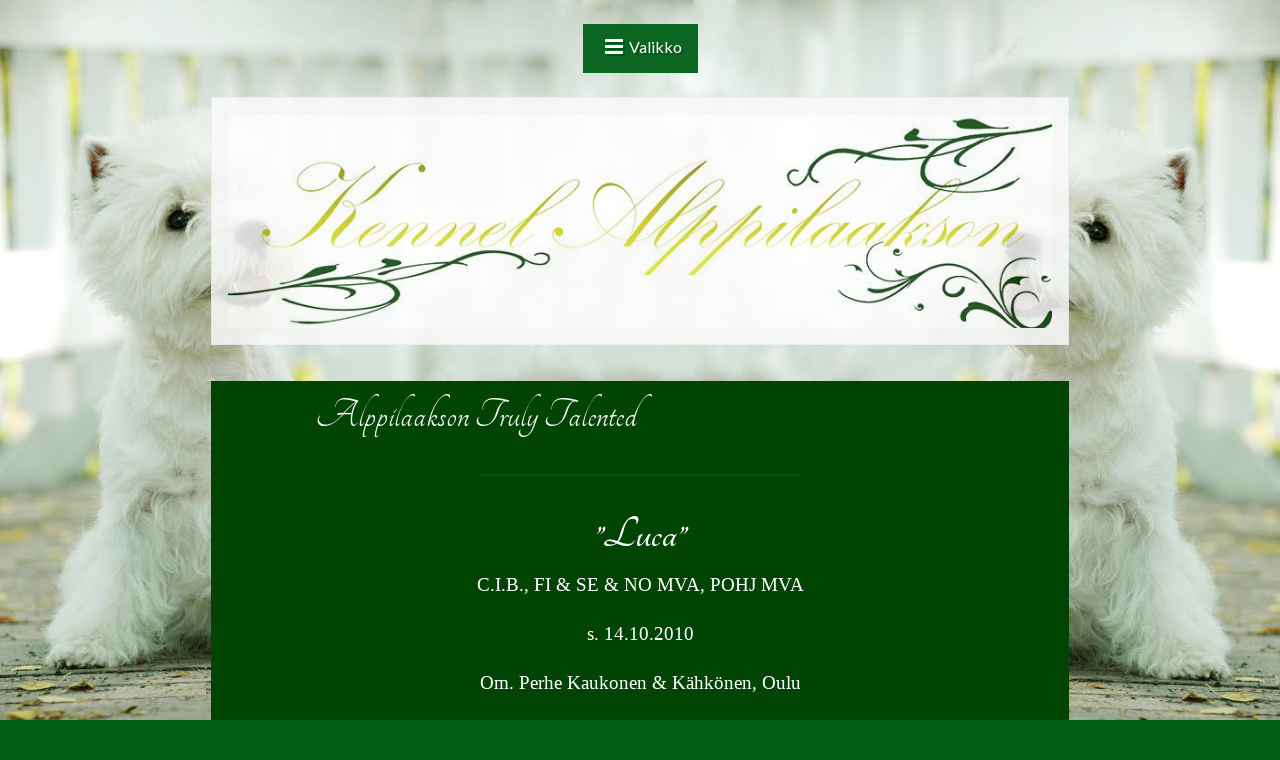

--- FILE ---
content_type: text/html; charset=UTF-8
request_url: https://www.alppilaakson.fi/alppilaakson-truly-talented/
body_size: 24649
content:
<!DOCTYPE html>
<html lang="fi">

<head>
<meta charset="UTF-8" />
<title>Alppilaakson Truly Talented</title>
<meta name='robots' content='max-image-preview:large' />
<meta name="viewport" content="width=device-width, initial-scale=1" />
<meta name="template" content="Saga 1.0.2" />
<meta name="generator" content="WordPress 6.0.11" />
<link rel='dns-prefetch' href='//fonts.googleapis.com' />
<link rel='dns-prefetch' href='//s.w.org' />
<link rel="alternate" type="application/rss+xml" title="Alppilaakson &raquo; syöte" href="https://www.alppilaakson.fi/feed/" />
<link rel="alternate" type="application/rss+xml" title="Alppilaakson &raquo; kommenttien syöte" href="https://www.alppilaakson.fi/comments/feed/" />
<link rel="pingback" href="https://www.alppilaakson.fi/wordpress/xmlrpc.php" />
<script type="text/javascript">
window._wpemojiSettings = {"baseUrl":"https:\/\/s.w.org\/images\/core\/emoji\/14.0.0\/72x72\/","ext":".png","svgUrl":"https:\/\/s.w.org\/images\/core\/emoji\/14.0.0\/svg\/","svgExt":".svg","source":{"concatemoji":"https:\/\/www.alppilaakson.fi\/wordpress\/wp-includes\/js\/wp-emoji-release.min.js?ver=6.0.11"}};
/*! This file is auto-generated */
!function(e,a,t){var n,r,o,i=a.createElement("canvas"),p=i.getContext&&i.getContext("2d");function s(e,t){var a=String.fromCharCode,e=(p.clearRect(0,0,i.width,i.height),p.fillText(a.apply(this,e),0,0),i.toDataURL());return p.clearRect(0,0,i.width,i.height),p.fillText(a.apply(this,t),0,0),e===i.toDataURL()}function c(e){var t=a.createElement("script");t.src=e,t.defer=t.type="text/javascript",a.getElementsByTagName("head")[0].appendChild(t)}for(o=Array("flag","emoji"),t.supports={everything:!0,everythingExceptFlag:!0},r=0;r<o.length;r++)t.supports[o[r]]=function(e){if(!p||!p.fillText)return!1;switch(p.textBaseline="top",p.font="600 32px Arial",e){case"flag":return s([127987,65039,8205,9895,65039],[127987,65039,8203,9895,65039])?!1:!s([55356,56826,55356,56819],[55356,56826,8203,55356,56819])&&!s([55356,57332,56128,56423,56128,56418,56128,56421,56128,56430,56128,56423,56128,56447],[55356,57332,8203,56128,56423,8203,56128,56418,8203,56128,56421,8203,56128,56430,8203,56128,56423,8203,56128,56447]);case"emoji":return!s([129777,127995,8205,129778,127999],[129777,127995,8203,129778,127999])}return!1}(o[r]),t.supports.everything=t.supports.everything&&t.supports[o[r]],"flag"!==o[r]&&(t.supports.everythingExceptFlag=t.supports.everythingExceptFlag&&t.supports[o[r]]);t.supports.everythingExceptFlag=t.supports.everythingExceptFlag&&!t.supports.flag,t.DOMReady=!1,t.readyCallback=function(){t.DOMReady=!0},t.supports.everything||(n=function(){t.readyCallback()},a.addEventListener?(a.addEventListener("DOMContentLoaded",n,!1),e.addEventListener("load",n,!1)):(e.attachEvent("onload",n),a.attachEvent("onreadystatechange",function(){"complete"===a.readyState&&t.readyCallback()})),(e=t.source||{}).concatemoji?c(e.concatemoji):e.wpemoji&&e.twemoji&&(c(e.twemoji),c(e.wpemoji)))}(window,document,window._wpemojiSettings);
</script>
<style type="text/css">
img.wp-smiley,
img.emoji {
	display: inline !important;
	border: none !important;
	box-shadow: none !important;
	height: 1em !important;
	width: 1em !important;
	margin: 0 0.07em !important;
	vertical-align: -0.1em !important;
	background: none !important;
	padding: 0 !important;
}
</style>
	<link rel='stylesheet' id='one-five-css'  href='https://www.alppilaakson.fi/wordpress/wp-content/themes/saga/library/css/one-five.min.css?ver=20131105' type='text/css' media='all' />
<link rel='stylesheet' id='gallery-css'  href='https://www.alppilaakson.fi/wordpress/wp-content/themes/saga/library/css/gallery.min.css?ver=20130526' type='text/css' media='all' />
<link rel='stylesheet' id='font-awesome-css'  href='https://www.alppilaakson.fi/wordpress/wp-content/themes/saga/css/font-awesome.min.css?ver=6.0.11' type='text/css' media='all' />
<link rel='stylesheet' id='theme-mediaelement-css'  href='https://www.alppilaakson.fi/wordpress/wp-content/themes/saga/css/mediaelement/mediaelement.min.css?ver=6.0.11' type='text/css' media='all' />
<link rel='stylesheet' id='saga-fonts-css'  href='//fonts.googleapis.com/css?family=Lato%3A300%2C400%2C700%2C900%2C300italic%2C400italic%2C700italic%2C900italic%7CPlayfair+Display%3A400%2C700%2C900%2C400italic%2C700italic%2C900italic&#038;ver=6.0.11' type='text/css' media='all' />
<link rel='stylesheet' id='style-css'  href='https://www.alppilaakson.fi/wordpress/wp-content/themes/saga/style.min.css?ver=1.0.2' type='text/css' media='all' />
<link rel='stylesheet' id='wp-block-library-css'  href='https://www.alppilaakson.fi/wordpress/wp-includes/css/dist/block-library/style.min.css?ver=6.0.11' type='text/css' media='all' />
<style id='global-styles-inline-css' type='text/css'>
body{--wp--preset--color--black: #000000;--wp--preset--color--cyan-bluish-gray: #abb8c3;--wp--preset--color--white: #ffffff;--wp--preset--color--pale-pink: #f78da7;--wp--preset--color--vivid-red: #cf2e2e;--wp--preset--color--luminous-vivid-orange: #ff6900;--wp--preset--color--luminous-vivid-amber: #fcb900;--wp--preset--color--light-green-cyan: #7bdcb5;--wp--preset--color--vivid-green-cyan: #00d084;--wp--preset--color--pale-cyan-blue: #8ed1fc;--wp--preset--color--vivid-cyan-blue: #0693e3;--wp--preset--color--vivid-purple: #9b51e0;--wp--preset--gradient--vivid-cyan-blue-to-vivid-purple: linear-gradient(135deg,rgba(6,147,227,1) 0%,rgb(155,81,224) 100%);--wp--preset--gradient--light-green-cyan-to-vivid-green-cyan: linear-gradient(135deg,rgb(122,220,180) 0%,rgb(0,208,130) 100%);--wp--preset--gradient--luminous-vivid-amber-to-luminous-vivid-orange: linear-gradient(135deg,rgba(252,185,0,1) 0%,rgba(255,105,0,1) 100%);--wp--preset--gradient--luminous-vivid-orange-to-vivid-red: linear-gradient(135deg,rgba(255,105,0,1) 0%,rgb(207,46,46) 100%);--wp--preset--gradient--very-light-gray-to-cyan-bluish-gray: linear-gradient(135deg,rgb(238,238,238) 0%,rgb(169,184,195) 100%);--wp--preset--gradient--cool-to-warm-spectrum: linear-gradient(135deg,rgb(74,234,220) 0%,rgb(151,120,209) 20%,rgb(207,42,186) 40%,rgb(238,44,130) 60%,rgb(251,105,98) 80%,rgb(254,248,76) 100%);--wp--preset--gradient--blush-light-purple: linear-gradient(135deg,rgb(255,206,236) 0%,rgb(152,150,240) 100%);--wp--preset--gradient--blush-bordeaux: linear-gradient(135deg,rgb(254,205,165) 0%,rgb(254,45,45) 50%,rgb(107,0,62) 100%);--wp--preset--gradient--luminous-dusk: linear-gradient(135deg,rgb(255,203,112) 0%,rgb(199,81,192) 50%,rgb(65,88,208) 100%);--wp--preset--gradient--pale-ocean: linear-gradient(135deg,rgb(255,245,203) 0%,rgb(182,227,212) 50%,rgb(51,167,181) 100%);--wp--preset--gradient--electric-grass: linear-gradient(135deg,rgb(202,248,128) 0%,rgb(113,206,126) 100%);--wp--preset--gradient--midnight: linear-gradient(135deg,rgb(2,3,129) 0%,rgb(40,116,252) 100%);--wp--preset--duotone--dark-grayscale: url('#wp-duotone-dark-grayscale');--wp--preset--duotone--grayscale: url('#wp-duotone-grayscale');--wp--preset--duotone--purple-yellow: url('#wp-duotone-purple-yellow');--wp--preset--duotone--blue-red: url('#wp-duotone-blue-red');--wp--preset--duotone--midnight: url('#wp-duotone-midnight');--wp--preset--duotone--magenta-yellow: url('#wp-duotone-magenta-yellow');--wp--preset--duotone--purple-green: url('#wp-duotone-purple-green');--wp--preset--duotone--blue-orange: url('#wp-duotone-blue-orange');--wp--preset--font-size--small: 13px;--wp--preset--font-size--medium: 20px;--wp--preset--font-size--large: 36px;--wp--preset--font-size--x-large: 42px;}.has-black-color{color: var(--wp--preset--color--black) !important;}.has-cyan-bluish-gray-color{color: var(--wp--preset--color--cyan-bluish-gray) !important;}.has-white-color{color: var(--wp--preset--color--white) !important;}.has-pale-pink-color{color: var(--wp--preset--color--pale-pink) !important;}.has-vivid-red-color{color: var(--wp--preset--color--vivid-red) !important;}.has-luminous-vivid-orange-color{color: var(--wp--preset--color--luminous-vivid-orange) !important;}.has-luminous-vivid-amber-color{color: var(--wp--preset--color--luminous-vivid-amber) !important;}.has-light-green-cyan-color{color: var(--wp--preset--color--light-green-cyan) !important;}.has-vivid-green-cyan-color{color: var(--wp--preset--color--vivid-green-cyan) !important;}.has-pale-cyan-blue-color{color: var(--wp--preset--color--pale-cyan-blue) !important;}.has-vivid-cyan-blue-color{color: var(--wp--preset--color--vivid-cyan-blue) !important;}.has-vivid-purple-color{color: var(--wp--preset--color--vivid-purple) !important;}.has-black-background-color{background-color: var(--wp--preset--color--black) !important;}.has-cyan-bluish-gray-background-color{background-color: var(--wp--preset--color--cyan-bluish-gray) !important;}.has-white-background-color{background-color: var(--wp--preset--color--white) !important;}.has-pale-pink-background-color{background-color: var(--wp--preset--color--pale-pink) !important;}.has-vivid-red-background-color{background-color: var(--wp--preset--color--vivid-red) !important;}.has-luminous-vivid-orange-background-color{background-color: var(--wp--preset--color--luminous-vivid-orange) !important;}.has-luminous-vivid-amber-background-color{background-color: var(--wp--preset--color--luminous-vivid-amber) !important;}.has-light-green-cyan-background-color{background-color: var(--wp--preset--color--light-green-cyan) !important;}.has-vivid-green-cyan-background-color{background-color: var(--wp--preset--color--vivid-green-cyan) !important;}.has-pale-cyan-blue-background-color{background-color: var(--wp--preset--color--pale-cyan-blue) !important;}.has-vivid-cyan-blue-background-color{background-color: var(--wp--preset--color--vivid-cyan-blue) !important;}.has-vivid-purple-background-color{background-color: var(--wp--preset--color--vivid-purple) !important;}.has-black-border-color{border-color: var(--wp--preset--color--black) !important;}.has-cyan-bluish-gray-border-color{border-color: var(--wp--preset--color--cyan-bluish-gray) !important;}.has-white-border-color{border-color: var(--wp--preset--color--white) !important;}.has-pale-pink-border-color{border-color: var(--wp--preset--color--pale-pink) !important;}.has-vivid-red-border-color{border-color: var(--wp--preset--color--vivid-red) !important;}.has-luminous-vivid-orange-border-color{border-color: var(--wp--preset--color--luminous-vivid-orange) !important;}.has-luminous-vivid-amber-border-color{border-color: var(--wp--preset--color--luminous-vivid-amber) !important;}.has-light-green-cyan-border-color{border-color: var(--wp--preset--color--light-green-cyan) !important;}.has-vivid-green-cyan-border-color{border-color: var(--wp--preset--color--vivid-green-cyan) !important;}.has-pale-cyan-blue-border-color{border-color: var(--wp--preset--color--pale-cyan-blue) !important;}.has-vivid-cyan-blue-border-color{border-color: var(--wp--preset--color--vivid-cyan-blue) !important;}.has-vivid-purple-border-color{border-color: var(--wp--preset--color--vivid-purple) !important;}.has-vivid-cyan-blue-to-vivid-purple-gradient-background{background: var(--wp--preset--gradient--vivid-cyan-blue-to-vivid-purple) !important;}.has-light-green-cyan-to-vivid-green-cyan-gradient-background{background: var(--wp--preset--gradient--light-green-cyan-to-vivid-green-cyan) !important;}.has-luminous-vivid-amber-to-luminous-vivid-orange-gradient-background{background: var(--wp--preset--gradient--luminous-vivid-amber-to-luminous-vivid-orange) !important;}.has-luminous-vivid-orange-to-vivid-red-gradient-background{background: var(--wp--preset--gradient--luminous-vivid-orange-to-vivid-red) !important;}.has-very-light-gray-to-cyan-bluish-gray-gradient-background{background: var(--wp--preset--gradient--very-light-gray-to-cyan-bluish-gray) !important;}.has-cool-to-warm-spectrum-gradient-background{background: var(--wp--preset--gradient--cool-to-warm-spectrum) !important;}.has-blush-light-purple-gradient-background{background: var(--wp--preset--gradient--blush-light-purple) !important;}.has-blush-bordeaux-gradient-background{background: var(--wp--preset--gradient--blush-bordeaux) !important;}.has-luminous-dusk-gradient-background{background: var(--wp--preset--gradient--luminous-dusk) !important;}.has-pale-ocean-gradient-background{background: var(--wp--preset--gradient--pale-ocean) !important;}.has-electric-grass-gradient-background{background: var(--wp--preset--gradient--electric-grass) !important;}.has-midnight-gradient-background{background: var(--wp--preset--gradient--midnight) !important;}.has-small-font-size{font-size: var(--wp--preset--font-size--small) !important;}.has-medium-font-size{font-size: var(--wp--preset--font-size--medium) !important;}.has-large-font-size{font-size: var(--wp--preset--font-size--large) !important;}.has-x-large-font-size{font-size: var(--wp--preset--font-size--x-large) !important;}
</style>
<link rel='stylesheet' id='wpccp-css'  href='https://www.alppilaakson.fi/wordpress/wp-content/plugins/wp-content-copy-protection/assets/css/style.min.css?ver=1665793143' type='text/css' media='all' />
<script type='text/javascript' src='https://www.alppilaakson.fi/wordpress/wp-includes/js/jquery/jquery.min.js?ver=3.6.0' id='jquery-core-js'></script>
<script type='text/javascript' src='https://www.alppilaakson.fi/wordpress/wp-includes/js/jquery/jquery-migrate.min.js?ver=3.3.2' id='jquery-migrate-js'></script>
<script type='text/javascript' src='https://www.alppilaakson.fi/wordpress/wp-content/plugins/font-resizer/js/jquery.cookie.js?ver=6.0.11' id='fontResizerCookie-js'></script>
<script type='text/javascript' src='https://www.alppilaakson.fi/wordpress/wp-content/plugins/font-resizer/js/jquery.fontsize.js?ver=6.0.11' id='fontResizer-js'></script>
<script type='text/javascript' src='https://www.alppilaakson.fi/wordpress/wp-content/plugins/font-resizer/js/main.js?ver=6.0.11' id='fontResizerPlugin-js'></script>
<link rel="https://api.w.org/" href="https://www.alppilaakson.fi/wp-json/" /><link rel="alternate" type="application/json" href="https://www.alppilaakson.fi/wp-json/wp/v2/pages/241" /><link rel="EditURI" type="application/rsd+xml" title="RSD" href="https://www.alppilaakson.fi/wordpress/xmlrpc.php?rsd" />
<link rel="wlwmanifest" type="application/wlwmanifest+xml" href="https://www.alppilaakson.fi/wordpress/wp-includes/wlwmanifest.xml" /> 
<link rel="canonical" href="https://www.alppilaakson.fi/alppilaakson-truly-talented/" />
<link rel='shortlink' href='https://www.alppilaakson.fi/?p=241' />
<link rel="alternate" type="application/json+oembed" href="https://www.alppilaakson.fi/wp-json/oembed/1.0/embed?url=https%3A%2F%2Fwww.alppilaakson.fi%2Falppilaakson-truly-talented%2F" />
<link rel="alternate" type="text/xml+oembed" href="https://www.alppilaakson.fi/wp-json/oembed/1.0/embed?url=https%3A%2F%2Fwww.alppilaakson.fi%2Falppilaakson-truly-talented%2F&#038;format=xml" />
	<link rel="preconnect" href="https://fonts.googleapis.com">
	<link rel="preconnect" href="https://fonts.gstatic.com">
	<link href='https://fonts.googleapis.com/css2?display=swap&family=Tangerine:wght@400;700' rel='stylesheet'>
<style type="text/css" id="custom-colors-css">a:hover,a:focus,a:hover .entry-subtitle,a:focus .entry-subtitle,.wp-playlist-light .wp-playlist-item:hover, .wp-playlist-light .wp-playlist-item:focus,.mejs-button button:hover, .mejs-button button:focus,.mejs-overlay-button:hover, .mejs-overlay-button:focus,label.focus,legend,pre,.form-allowed-tags code,.required,.line-through{ color: #325600; }a,.format-quote blockquote::before,.format-quote blockquote::after,.mejs-overlay-button{ color: rgba( 50, 86, 0, 0.75 ); }::selection { background-color: #325600; }input[type='submit']:hover,input[type='submit']:focus,input[type='reset']:hover,input[type='reset']:focus,input[type='button']:hover,input[type='button']:focus,button:hover,button:focus,.comment-reply-link:hover,.comment-reply-link:focus,.page-links a:hover,.page-links a:focus,.mejs-time-rail .mejs-time-loaded { background-color: #325600; }.page-links a,input[type='submit'],input[type='reset'],input[type='button'],button,.comment-reply-link{ background-color: rgba( 50, 86, 0, 0.75 ); }legend, pre, .form-allowed-tags code { background-color: rgba( 50, 86, 0, 0.1 ); }a:focus img { border-color: #325600; }legend, pre, .form-allowed-tags code { border-color: rgba( 50, 86, 0, 0.15 ); }ins, u { border-bottom-color: #325600; }.entry-content a:hover,.entry-content a:focus,.entry-summary a:hover,.entry-summary a:focus,.comment-content a:hover,.comment-content a:focus{ border-bottom-color: rgba( 50, 86, 0, 0.75 ); }.entry-content a,.entry-summary a,.comment-content a,blockquote.alignright,blockquote.alignleft,blockquote.aligncenter { border-bottom-color: rgba( 50, 86, 0, 0.25 ); }.format-chat .chat-author { border-top-color: rgba( 50, 86, 0, 0.25 ); }a:focus, .featured-media a:focus img { outline-color: #325600; }.menu-toggle button:hover,.menu-toggle button:focus,#menu-primary li a:hover,#menu-primary li a:focus,.loop-pagination a:hover,.loop-pagination a:focus,.loop-pagination .current{ background-color: #006018; }.menu-toggle button, #menu-primary li a { background: rgba( 0, 96, 24, 0.95 ); }.loop-pagination span, .loop-pagination a { background: rgba( 0, 96, 24, 0.9 ); }</style>
<style type="text/css" id="custom-background-css">
body.custom-background { background-color: #006018; background-image: url("https://www.alppilaakson.fi/wordpress/wp-content/uploads/2017/02/TAUSTAKUVA-KOIRA.jpg"); background-position: left top; background-size: cover; background-repeat: no-repeat; background-attachment: fixed; }
</style>
			<style type="text/css" id="wp-custom-css">
			.page p {line-height: 0.5em;}

p  {text-align: justify;}

img {
    border-width:6px;  
    border-style:outset;
	  border-color: #cba747;
}		</style>
			<style id="egf-frontend-styles" type="text/css">
		sans-serif; font-size:1em; color:black;, #menu; font-family: Tangerine; {color: #ffffff;font-family: 'Tangerine', sans-serif;font-style: normal;font-weight: 400;} h1 {background-color: #024404;color: #ffffff;font-family: 'Tangerine', sans-serif;font-size: 10px;font-style: normal;font-weight: 700;line-height: 0.8;text-transform: capitalize;} h2 {font-family: 'Tangerine', sans-serif;font-size: 10px;font-style: normal;font-weight: 400;} p {font-family: 'Tangerine', sans-serif;font-size: 43px;font-style: normal;font-weight: 400;} h3 {} h4 {} h5 {} h6 {} 	</style>
	
<div align="center">
	<noscript>
		<div style="position:fixed; top:0px; left:0px; z-index:3000; height:100%; width:100%; background-color:#FFFFFF">
			<br/><br/>
			<div style="font-family: Tahoma; font-size: 14px; background-color:#FFFFCC; border: 1pt solid Black; padding: 10pt;">
				Sorry, you have Javascript Disabled! To see this page as it is meant to appear, please enable your Javascript!
			</div>
		</div>
	</noscript>
</div>
</head>

<body class="wordpress ltr fi parent-theme y2026 m01 d23 h09 friday logged-out custom-background custom-header singular singular-page singular-page-241 custom-colors" dir="ltr" itemscope="itemscope" itemtype="http://schema.org/WebPage">

	<div id="container">

		<div class="skip-link">
			<a href="#content" class="screen-reader-text">Siirry sisältöön</a>
		</div><!-- .skip-link -->

		<div class="wrap">

			<header id="header" role="banner" itemscope="itemscope" itemtype="http://schema.org/WPHeader">

				
				
	<nav id="menu-primary" class="menu" role="navigation" aria-label="Päävalikko Valikko" itemscope="itemscope" itemtype="http://schema.org/SiteNavigationElement">

		<h3 id="menu-primary-title" class="menu-toggle">
			<button>Valikko</button>
		</h3><!-- .menu-toggle -->

		<div class="wrap"><ul id="menu-primary-items" class="menu-items"><li id="menu-item-176" class="menu-item menu-item-type-post_type menu-item-object-page menu-item-home menu-item-176"><a href="https://www.alppilaakson.fi/"><p style="color:#ffffff;">Etusivu – Start</p></a></li>
<li id="menu-item-177" class="menu-item menu-item-type-post_type menu-item-object-page menu-item-177"><a href="https://www.alppilaakson.fi/palkinnot/"><p style="color:#ffffff;">Esittely – Introduction</p></a></li>
<li id="menu-item-178" class="menu-item menu-item-type-post_type menu-item-object-page menu-item-178"><a href="https://www.alppilaakson.fi/valiot/"><p style="color:#ffffff;">Valiot – Champions</p></a></li>
<li id="menu-item-1481" class="menu-item menu-item-type-post_type menu-item-object-page menu-item-1481"><a href="https://www.alppilaakson.fi/kuvagalleria/"><p style="color:#ffffff;">Kuvagalleria &#8211; Gallery</p></a></li>
<li id="menu-item-181" class="menu-item menu-item-type-post_type menu-item-object-page menu-item-181"><a href="https://www.alppilaakson.fi/uutiset/"><p style="color:#ffffff;">Uutiset – News</p></a></li>
</ul></div>
	</nav><!-- #menu-primary -->


			</header><!-- #header -->

			
				<a href="https://www.alppilaakson.fi" title="Alppilaakson" rel="home"><img class="header-image" src="https://www.alppilaakson.fi/wordpress/wp-content/uploads/2017/02/cropped-kultanen-banneri-900px-1.jpg" width="900" height="234" alt="" /></a>

			
			<div id="main" class="main">

<main id="content" class="content" role="main" itemprop="mainContentOfPage">

	
		
			
			<article id="post-241" class="entry page publish author-alppilaakson post-241" itemscope="itemscope" itemtype="http://schema.org/CreativeWork">

	
	<div class="wrap">

		
			<header class="entry-header">
				<h1 class="entry-title" itemprop="headline"><p style="color:#ffffff;">Alppilaakson Truly Talented</p></h1>
			</header><!-- .entry-header -->

			<div class="entry-content" itemprop="text">
				<p style="text-align: center;"><span style="color: #ffffff;"><strong><span style="font-family: tangerine, serif; font-size: 36pt;">&#8221;Luca&#8221;</span></strong></span></p>
<p style="text-align: center;"><span style="color: #ffffff; font-family: georgia,palatino,serif; font-size: 14pt;">C.I.B., FI &amp; SE &amp; NO MVA, POHJ MVA</span></p>
<p class="Style8" style="text-align: center;"><span style="color: #ffffff; font-family: georgia, palatino, serif; font-size: 14pt;">s. 14.10.2010</span></p>
<p class="Style8" style="text-align: center;"><span style="color: #ffffff; font-family: georgia, palatino, serif; font-size: 14pt;">Om. Perhe Kaukonen &amp; Kähkönen, Oulu</span></p>
<p style="text-align: center;"><span style="color: #ffff00; font-family: georgia, palatino, serif; font-size: 14pt;"><a style="color: #ffff00;" href="http://jalostus.kennelliitto.fi/frmKoira.aspx?RekNo=FI57586%2F10&amp;R=85">Koiran tiedot jalostustietojärjestelmässä</a></span></p>
<p style="text-align: center;"><img class="aligncenter size-full wp-image-1176" src="https://www.alppilaakson.fi/wordpress/wp-content/uploads/2017/01/Alppilaakson-Truly-Talented.jpg" alt="" width="600" height="504" /><img loading="lazy" class="aligncenter size-full wp-image-1177" src="https://www.alppilaakson.fi/wordpress/wp-content/uploads/2017/01/111.jpg" alt="" width="600" height="490" /></p>
<p>&nbsp;</p>
<p><img loading="lazy" class="size-medium wp-image-946 aligncenter" src="https://www.alppilaakson.fi/wordpress/wp-content/uploads/2017/01/Truly-Talented-3.jpg" alt="" width="454" height="340" /></p>
							</div><!-- .entry-content -->

		
	</div><!-- .wrap -->

</article><!-- .entry -->
			
				
			
		
	
</main><!-- #content -->

			</div><!-- #main -->

		</div><!-- .wrap -->

		<footer id="footer" role="contentinfo" itemscope="itemscope" itemtype="http://schema.org/WPFooter">

			<div class="wrap">

		
				
				
					<p class="credit">
						Tekijänoikeus &#169; 2026 <a class="site-link" href="https://www.alppilaakson.fi" rel="home">Alppilaakson</a>. Voimanlähteenä <a class="wp-link" href="http://wordpress.org" title="Henkilökohtainen julkaisujärjestelmä">WordPress</a> ja <a class="theme-link" href="http://themehybrid.com/themes/saga" title="Saga WordPress teema">Saga</a>.					</p><!-- .credit -->

				
			</div><!-- .wrap -->

		</footer><!-- #footer -->

	</div><!-- #container -->

	<script type='text/javascript' id='wpccp-js-before'>
const wpccpMessage = '',wpccpPaste = '',wpccpUrl = 'https://www.alppilaakson.fi/wordpress/wp-content/plugins/wp-content-copy-protection/';
</script>
<script type='text/javascript' src='https://www.alppilaakson.fi/wordpress/wp-content/plugins/wp-content-copy-protection/assets/js/script.min.js?ver=1665793143' id='wpccp-js'></script>
<script type='text/javascript' src='https://www.alppilaakson.fi/wordpress/wp-content/themes/saga/js/theme.min.js' id='saga-js'></script>

</body>
</html>

--- FILE ---
content_type: text/css
request_url: https://www.alppilaakson.fi/wordpress/wp-content/themes/saga/style.min.css?ver=1.0.2
body_size: 32450
content:
body{overflow-x:hidden}#container>.wrap,#header,#footer,#main{max-width:858px;margin-left:auto;margin-right:auto}#branding,#menu-primary{line-height:2rem;padding:.5rem 0}#branding{padding-top:.75rem}.header-image{display:block;max-width:100%;height:auto;margin:0 auto 2.25rem}.singular .entry,.error-404 .entry{position:relative;background-color:#024404;}.singular .entry>.wrap,.error-404 .entry>.wrap{padding-top:1.5rem}.singular .entry>.wrap,.error-404 .entry>.wrap,#comments-template{max-width:650px;margin-left:auto;margin-right:auto;padding-left:100px;padding-right:100px;background-color:#024404;}.singular .format-video .featured-media,.singular .format-audio .featured-media,.singular .format-image .featured-media,.attachment-image .featured-media,.attachment-video .featured-media,.attachment-audio .featured-media{margin:0}.singular .format-quote>.wrap{max-width:850px}@media only screen and (min-width:900px){.singular .entry .featured-media+.wrap{position:relative;margin-top:-15rem;padding-top:3rem}.singular .format-video .featured-media+.wrap,.singular .format-audio .featured-media+.wrap,.singular .format-image .featured-media+.wrap,.attachment-image .entry .featured-media+.wrap,.attachment-video .entry .featured-media+.wrap,.attachment-audio .entry .featured-media+.wrap{margin-top:0}}@media only screen and (min-width:850px){.ltr #branding,.display-header-text.rtl #menu-primary{float:left}.rtl #branding,.display-header-text.ltr #menu-primary{float:right}#branding,.display-header-text #menu-primary{max-width:50%}}@media only screen and (min-width:900px){.plural .entry>.wrap{max-width:750px;margin:0 auto}.plural .format-quote>.wrap{max-width:950px}.plural .featured-media{width:100%}.plural .featured-media+.wrap{position:absolute;top:20%;min-width:500px;max-width:50%}.plural .format-audio .featured-media+.wrap,.plural .format-video .featured-media+.wrap{position:initial;top:0;max-width:750px}}@media only screen and (max-width:858px){#header,#main,#footer{margin-left:1.5rem;margin-right:1.5rem}.header-image{padding-left:1.5rem;padding-right:1.5rem}}@media only screen and (max-width:850px){#header{text-align:center}.singular .entry>.wrap,#comments-template{padding-left:1.5rem;padding-right:1.5rem}.singular-post .entry>img+.entry-header{margin-top:0}}@media only screen and (max-width:480px){#main{margin-left:0;margin-right:0}.header-image{padding-left:0;padding-right:0}.entry>.wrap,#comments-template{padding-left:.75rem;padding-right:.75rem}}@media only screen and (min-width:480px){.plural .entry>.wrap{padding-left:3rem;padding-right:3rem}.plural .format-status .entry-content,.singular .format-status .entry-content{padding:0}}.singular .format-status{padding-top:1.5rem}.format-status .entry-content{overflow:hidden}.singular .entry-content{padding-top:1.5rem}.plural .entry{margin-bottom:2.25rem}.plural .entry>.wrap{box-sizing:border-box;padding-top:1.5rem}.entry-byline,.entry-meta,.entry-footer{margin-bottom:1.5rem}.mce-content-body,.entry-content,.entry-summary,.comment-content{font-size:1.25rem;line-height:1.5}html{font-size:16px}p:empty{margin:0;padding:0;line-height:0}a,.entry-subtitle,label{-webkit-transition:all .5s ease-in-out;-moz-transition:all .5s ease-in-out;-o-transition:all .5s ease-in-out;transition:all .5s ease-in-out}a:hover,a:focus{text-decoration:underline}.entry-content a,.entry-summary a,.comment-content a{border-bottom:1px solid}.entry-content a:hover,.entry-content a:focus,.entry-summary a:hover,.entry-summary a:focus,.comment-content a:hover,.comment-content a:focus{text-decoration:none}a:focus,.featured-media a:focus img{outline:1px dashed}a:focus img{border:1px dashed}a.img-hyperlink{border:0}h1,h2,h3,h4,h5,h6{font-weight:700}blockquote{margin:0 1.5rem}blockquote.alignright,blockquote.alignleft,blockquote.aligncenter{width:100%;text-align:center;font-size:1.325rem;border-bottom:3px solid}@media only screen and (min-width:650px){blockquote.alignright,blockquote.alignleft,blockquote.aligncenter{width:50%}blockquote.alignright,blockquote.alignleft{margin-bottom:.75rem}blockquote.alignright p:last-child,blockquote.alignleft p:last-child{margin-bottom:.75rem}}blockquote.alignright{margin-right:0}blockquote.alignleft{margin-left:0}blockquote cite{font-variant:small-caps;font-size:.875em;font-style:normal}blockquote .has-cite-only{text-align:center}.line-through{text-decoration:line-through}.line-through del,.line-through strike,.line-through s{opacity:.5;text-decoration:none}ins,u{border-bottom:1px solid;text-decoration:none}dt{font-size:1rem}dd{font-size:1.125rem}hr{height:3px;border-bottom:1px solid;border-top:1px solid}code{display:inline-block;padding:2px;font-size:1rem;font-weight:400;border:1px solid}pre,.form-allowed-tags code{padding:1.875rem 1.5rem;font-size:1.125rem;line-height:1.0rem;border:1px solid;-webkit-background-size:3.75rem 3.75rem;-moz-background-size:3.75rem 3.75rem;background-size:3.75rem 3.75rem;-moz-box-sizing:border-box;box-sizing:border-box}.form-allowed-tags{margin-top:-.75rem}.form-allowed-tags code{margin-top:.375rem;padding-top:0;padding-bottom:0;font-size:1rem}pre code{padding:0;font-size:1em;border:0}table{width:100%;border-collapse:collapse;font-size:1.125rem}caption{margin:0 0 5px;font-variant:small-caps}tr,thead{border-bottom:1px solid}tr:last-child{border:0}tfoot{border-top:1px solid}th,td{padding:10px;-moz-box-sizing:border-box;box-sizing:border-box}th{font-size:.8125rem;font-weight:700;text-transform:uppercase}.ltr th{text-align:left}.rtl th{text-align:right}td{border:1px solid}th:empty,td:empty,th.pad,td.pad{opacity:0}.wp-calendar th{font-size:.75rem}.wp-calendar td,.wp-calendar th{padding:5px 2%;vertical-align:middle;text-align:center}.wp-calendar th{padding:10px 2%}.wp-calendar tbody td.has-posts{padding:0}.wp-calendar td.has-posts a{display:block;padding:5px 2%;font-weight:700;-moz-box-sizing:border-box;box-sizing:border-box}fieldset{margin:0 0 1.5rem;padding:1.5rem 1.5rem 0;border:1px solid}legend{padding:.375rem 1.5rem;border:1px solid;font-size:1rem;font-weight:600}label{font-size:.9375rem;font-weight:400;cursor:pointer}.label-checkbox,.label-radio{font-size:1.125rem}input{display:block}input[type=checkbox],input[type=radio]{display:inline-block}input[type=number],input[type=date],input[type=datetime],input[type=datetime-local],input[type=email],input[type=month],input[type=password],input[type=search],input[type=tel],input[type=text],input[type=time],input[type=url],input[type=week],textarea,select{padding:10px 1.5rem;font-size:1.125rem;border:1px solid;opacity:.75;-moz-box-sizing:border-box;box-sizing:border-box;-webkit-transition:all .5s ease-in-out;-moz-transition:all .5s ease-in-out;-o-transition:all .5s ease-in-out;transition:all .5s ease-in-out}input[type=date],input[type=datetime],input[type=datetime-local],input[type=email],input[type=month],input[type=password],input[type=search],input[type=tel],input[type=text],input[type=time],input[type=url],input[type=week],textarea,select{width:100%}input[name=post_password]{margin-bottom:25px}input[type=date]:focus,input[type=datetime]:focus,input[type=datetime-local]:focus,input[type=email]:focus,input[type=month]:focus,input[type=number]:focus,input[type=password]:focus,input[type=search]:focus,input[type=tel]:focus,input[type=text]:focus,input[type=time]:focus,input[type=url]:focus,input[type=week]:focus,textarea:focus,select:focus{opacity:1}input[type=submit],input[type=reset],input[type=button],button{display:inline-block;padding:.75rem 1rem;font-size:.9375rem;font-weight:400;border:0;-moz-box-sizing:border-box;box-sizing:border-box;-webkit-transition:all .5s ease-in-out;-moz-transition:all .5s ease-in-out;-o-transition:all .5s ease-in-out;transition:all .5s ease-in-out}input[type=submit]:focus,input[type=submit]:hover,input[type=reset]:focus,input[type=reset]:hover,input[type=button]:focus,input[type=button]:hover,button:focus,button:hover,.menu-toggle button:hover,.media-info-toggle:hover{text-decoration:underline}select{font-size:1rem;padding:7px}textarea{min-height:300px;padding:1.5rem}@media only screen and (max-width:650px){.alignleft,.alignright,img.alignleft,img.alignright{float:none;display:block;margin:0 auto 1.5rem}}img{max-width:100%;height:auto;box-sizing:border-box}a img{opacity:.85;padding:1rem;border:1px solid;-webkit-transition:all .5s ease-in-out;-moz-transition:all .5s ease-in-out;-o-transition:all .5s ease-in-out;transition:all .5s ease-in-out}a:hover img,a:focus img{opacity:1}.entry-content a img.alignright{margin-right:-1rem}.entry-content a img.alignleft{margin-left:-1rem}.featured-media img{padding:0;border:0}.wp-caption .wp-caption-text{text-align:center;font-size:1rem}.gallery{margin-bottom:1rem}.gallery .gallery-item{margin-bottom:.5rem}.gallery-icon a img{padding:.625rem}.gallery-caption{font-size:1rem}@media only screen and (max-width:481px){.gallery .gallery-row .gallery-item{float:none;width:100%}.gallery .gallery-icon img{max-width:100%}}a .avatar{border:0;padding:0}.avatar{width:60px;height:60px;border-radius:50%}.ltr .avatar{float:left;margin:0 1.5rem .75rem 0}.rtl .avatar{float:right;margin:0 0 .75rem 1.5rem}.twitter-tweet{width:100%!important}.embed-wrap{position:relative;margin-bottom:1.5rem;padding-bottom:56.25%;padding-top:30px;height:0;overflow:hidden}@media only screen and (min-width:850px){.plural .format-video .embed-wrap{margin-bottom:-1px}}.embed-wrap iframe,.embed-wrap object,.embed-wrap embed{position:absolute;top:0;left:0;width:100%;max-width:100%;height:100%}.wp-playlist{font-size:1rem;border:1px solid}.wp-audio-playlist{box-sizing:border-box}.wp-playlist a{border:0}.wp-playlist a:hover,.wp-playlist a:focus{text-decoration:underline}.wp-playlist-current-item{overflow:hidden}.wp-playlist-current-item img{margin-bottom:.75rem}.wp-playlist-current-item .wp-playlist-caption{margin-bottom:1.5rem}.wp-playlist-tracks .wp-playlist-item{margin-bottom:.5rem;padding-bottom:.5rem;border-bottom:1px solid}.wp-playlist-tracks .wp-playlist-item:last-of-type{margin-bottom:0;padding-bottom:0;border-bottom:0}.mejs-container{margin-bottom:1.5rem}.featured-media .mejs-container,.featured-media .wp-playlist,.featured-media .embed-wrap,.featured-media .wp-caption,.featured-media img{margin-bottom:0}.wp-audio-shortcode.mejs-container{min-height:100px!important}.mejs-controls{width:100%;height:50px;padding:0 10px;-moz-box-sizing:border-box;box-sizing:border-box}.wp-video-shortcode .mejs-controls{border-top:1px solid;border-bottom:1px solid;opacity:.8}.wp-audio-shortcode .mejs-controls{top:25px}.mejs-controls>div{margin-top:10px}.mejs-controls>div:last-of-type{position:relative;clear:both;float:right;top:-41px}.wp-audio-shortcode .mejs-mediaelement{position:relative;top:0;left:0;width:100%;height:100%}.mejs-overlay-loading span{background:transparent url( 'css/mediaelement/images/loading.gif' ) 50% 50% no-repeat}.mejs-button button{height:16px;width:16px;background:transparent url( 'css/mediaelement/images/controls.png' ) no-repeat}.mejs-fullscreen-button button,.mejs-playpause-button button,.mejs-volume-button button{background:0}.mejs-button button:focus{outline:1px solid}.mejs-time .mejs-currenttime,.mejs-time .mejs-duration{font-size:.875rem}.mejs-volume-button .mejs-volume-slider{width:40px;margin-left:-10px}.mejs-volume-button .mejs-volume-slider .mejs-volume-total,.mejs-volume-button .mejs-volume-slider .mejs-volume-current{top:10px;left:50%;width:4px;margin:0 0 0 -2px}.mejs-volume-button .mejs-volume-slider .mejs-volume-handle{left:50%;width:20px;height:4px;margin:0 0 0 -10px}.mejs-overlay-button{width:112px;height:112px;margin:-56px 0 0 -56px}.mejs-overlay-play .mejs-overlay-button::after{content:'\f452';padding:18px;font-size:64px;line-height:64px;border-radius:50%;opacity:.85}.mejs-time-rail .mejs-time-float{top:-38px;height:27px;width:50px;margin-left:-25px;border:1px solid}.mejs-time-rail .mejs-time-float-current{width:100%;margin:8px 0;font-size:.75rem;box-sizing:border-box}.mejs-time-rail .mejs-time-float-corner{top:28px;left:20px}.audio-shortcode-wrap{position:relative;max-height:136px;overflow:hidden;margin-bottom:1.5rem}.audio-image{position:relative;border:0;margin:0;padding:8px 0 0;max-width:20%;max-height:131px;height:auto}.ltr .audio-image{left:0;padding-left:8px}.rtl .audio-image{right:0;padding-right:8px}.audio-shortcode-wrap .wp-audio-shortcode{position:absolute!important;top:50%;margin-top:-1.5rem;clear:none;width:79%!important}.audio-shortcode-wrap .wp-audio-shortcode .mejs-controls{top:0}.ltr .audio-shortcode-wrap .wp-audio-shortcode{left:20%}.rtl .audio-shortcode-wrap .wp-audio-shortcode{left:0}h1::after,h2::after,h3::after,h4::after,h5::after,h6::after,.singular-literature .entry-meta::after{content:"";display:block;height:2px;width:50%;margin:1.5rem auto}#site-title::after,#site-description::after,.menu-toggle::after,.loop-meta .loop-title::after,.plural .entry-title::after,.singular-literature .entry-title::after{display:none}.singular .entry-title::after{margin-top:3rem}.singular-post .entry-title::after{margin-top:1.5rem}h1,h2,h3,h4,h5,h6{text-align:center}h1{font-size:2.375rem}h2{font-size:2.125rem}h3{font-size:1.875rem}h4{font-size:1.625rem}h5{font-size:1.5rem}h6{font-size:1.25rem}@media only screen and (min-width:850px){.singular .main .entry-title{font-size:3.1rem}}.main .entry-title{text-align:center}.main .entry-subtitle{display:block;font-size:.667em;font-weight:300}.plural .featured-media img{margin-bottom:-6px}.entry>.wrap{overflow:hidden}.plural .entry{position:relative}.entry-byline .entry-author a{font-style:italic;font-size:1.25rem}.entry-header,.entry-footer{text-align:center}strong,b{font-weight:900}.clearfix::after,#header::after,.entry::after,.comment-list::after,.plural .entry-header::after,.entry-content::after,.entry-summary::after{content:".";display:block;height:0;clear:both;visibility:hidden}.menu-toggle button::before,.menu li a::after,#menu-primary li li a::before,.label-password::before,.chat-author cite::before,#respond label[for=author]::before,#respond label[for=email]::before,#respond label[for=url]::before,#respond label[for=comment]::before,.mejs-controls .mejs-button button::after,.mejs-overlay-button::after,.media-info-toggle::after,.wp-playlist-playing .wp-playlist-caption::before,.wp-playlist-item-meta::before{display:inline-block;font-family:FontAwesome;font-size:16px;font-style:normal;font-weight:400;font-variant:normal;line-height:1;vertical-align:middle;-webkit-font-smoothing:antialiased;-moz-osx-font-smoothing:grayscale}#site-title::before{vertical-align:middle;font-size:24px}.ltr #site-title::before{padding:0 8px 5px 0}.rtl #site-title::before{padding:0 0 5px 8px}.menu-toggle button::before{content:'\f0c9';padding:0 .375rem 4px;font-size:21px}.menu-toggle button.active::before{content:'\f00d'}.ltr .menu-toggle button.active::before{content:'\f00d';padding-left:.4375rem}.rtl .menu-toggle button.active::before{content:'\f00d';padding-right:.4375rem}#menu-primary li li a::before{content:'\f068';padding:0 0 2px;font-size:8px}.ltr #menu-primary li li a::before{padding-right:.5rem}.rtl #menu-primary li li a::before{padding-left:.5rem}#menu-primary li a{position:relative}#menu-primary li a::after{position:absolute;top:1rem;opacity:.95;width:20px;text-align:center}.ltr #menu-primary li a::after{right:1.5rem}.rtl #menu-primary li a::after{left:1.5rem}#menu-primary li a:hover::after,#menu-primary li a:focus::after{opacity:1}.menu li a[href*="codepen.io"]::after{content:'\f1cb'}.menu li a[href*="digg.com"]::after{content:'\f1a6'}.menu li a[href*="dribbble.com"]::after{content:'\f17d'}.menu li a[href*="dropbox.com"]::after{content:'\f16b'}.menu li a[href*="facebook.com"]::after{content:'\f09a'}.menu li a[href*="flickr.com"]::after{content:'\f16e'}.menu li a[href*="plus.google.com"]::after{content:'\f0d5'}.menu li a[href*="github.com"]::after{content:'\f09b'}.menu li a[href*="instagram.com"]::after{content:'\f16d'}.menu li a[href*="linkedin.com"]::after{content:'\f0e1'}.menu li a[href*="pinterest.com"]::after{content:'\f0d2'}.menu li a[href*="reddit.com"]::after{content:'\f1a1'}.menu li a[href*="skype.com"]::after,.menu li a[href*="skype:"]::after{content:'\f17e'}.menu li a[href*="stumbleupon.com"]::after{content:'\f1a4'}.menu li a[href*="tumblr.com"]::after{content:'\f173'}.menu li a[href*="twitter.com"]::after{content:'\f099'}.menu li a[href*="vimeo.com"]::after{content:'\f194'}.menu li a[href*="wordpress.org"]::after,.menu li a[href*="wordpress.com"]::after{content:'\f19a'}.menu li a[href*="youtube.com"]::after{content:'\f16a'}.mejs-overlay-button{margin:-64px 0 0 -64px!important}.mejs-overlay-play .mejs-overlay-button::after{content:'\f01d';padding:0;font-size:128px;line-height:128px}.mejs-fullscreen-button button::after{content:'\f065'}.mejs-play button::after{content:'\f04b'}.mejs-pause button::after{content:'\f04c'}.mejs-volume-button button::after{content:'\f028'}.mejs-unmute button::after{content:'\f026'}.wp-playlist-playing .wp-playlist-caption::before{content:'\f04b'}.wp-playlist-current-item .wp-playlist-item-title::before{content:'\f001'}.wp-playlist-current-item .wp-playlist-item-album::before{content:'\f07c'}.wp-playlist-current-item .wp-playlist-item-artist::before{content:'\f007'}.wp-playlist-playing .wp-playlist-caption::before,.wp-playlist-item-meta::before{padding-bottom:2px}.ltr .wp-playlist-playing .wp-playlist-caption::before{padding-right:7px}.rtl .wp-playlist-playing .wp-playlist-caption::before{padding-left:7px}.ltr .wp-playlist-item-meta::before{padding-right:10px}.rtl .wp-playlist-item-meta::before{padding-left:10px}.chat-author cite::before{content:'\f007';padding:0 0 4px}.ltr .chat-author cite::before{padding-right:8px}.rtl .chat-author cite::before{padding-left:8px}.label-password::before,.comment-respond label[for=author]::before,.comment-respond label[for=email]::before,.comment-respond label[for=url]::before,.comment-respond label[for=comment]::before{margin-bottom:3px;padding:0 8px}.label-password::before{content:'\f023'}.comment-respond label[for=author]::before{content:'\f007'}.comment-respond label[for=email]::before{content:'\f0e0'}.comment-respond label[for=url]::before{content:'\f015'}.comment-respond label[for=comment]::before{content:'\f075'}#header{margin-top:1rem;margin-bottom:1rem;line-height:2.5rem}#site-title,#site-description{display:inline-block;margin:0;vertical-align:middle}#site-title{text-transform:uppercase;font-weight:900;font-size:1.5rem}#site-description{font-style:italic;font-weight:400;font-size:1.125rem}.ltr #site-description{margin-left:.75rem}.rtl #site-description{margin-right:.75rem}#footer{margin-top:1.5rem}#footer .credit{text-align:center}@media only screen and (min-width:850px){.loop-pagination+.credit{padding-top:.75rem}.ltr .loop-pagination,.rtl .loop-pagination+.credit{float:left;text-align:left}.rtl .loop-pagination,.ltr .loop-pagination+.credit{float:right;text-align:right}}.main{word-wrap:break-word;word-break:normal}.singular .content{padding-bottom:0;}@media only screen and (min-width:850px){.plural .entry-byline{margin:-.375rem 0 1.125rem}}.more-link-wrap{margin-top:-.375rem;font-size:1.125rem;text-align:center}.more-link{text-transform:capitalize}.entry-footer{clear:both}.singular .entry-footer{margin-top:1.5rem}.entry-byline .sep,.entry-meta .sep,.entry-footer .sep,.comment-meta .sep{margin:0 .375rem}.entry-byline>.sep:first-child{display:none}.plural .format-aside{padding:1.5rem 0 0}.ltr .format-chat .chat-text{margin-left:1.3125rem}.rtl .format-chat .chat-text{margin-right:1.3125rem}.format-chat .chat-author{margin-top:-12px;padding-top:12px;border-top:1px dashed}.format-chat .chat-row:first-child .chat-author{margin:0;padding:0;border:0}.chat-author cite{font-style:normal;font-weight:700;font-size:1.0625rem}.format-gallery .featured-media{position:relative}.format-gallery .gallery-count,.featured-media .wp-caption-text{position:absolute;top:0;padding:.375rem .75rem;text-transform:capitalize}.ltr .format-gallery .gallery-count,.ltr .featured-media .wp-caption-text{right:0}.rtl .format-gallery .gallery-count,.rtl .featured-media .wp-caption-text{left:0}.plural .format-quote{padding:1.5rem 0 0}.format-quote blockquote{position:relative;margin:0;padding:18px 47px 18px 60px;font-size:1.5rem}.format-quote blockquote::before,.format-quote blockquote::after{content:'\201C';height:36px;font-size:135px;font-style:italic;font-weight:400;line-height:98px;position:absolute;vertical-align:middle}.format-quote blockquote::before{top:.375rem;left:0;text-indent:-13px}.format-quote blockquote::after{content:'\201D';bottom:2.25rem;right:0}@media only screen and (max-width:480px){.format-quote blockquote{padding:9px 20px 9px 30px;font-size:1.25rem}.format-quote blockquote::before,.format-quote blockquote::after{height:20px;font-size:75px;line-height:54px}}@media only screen and (max-width:850px){.format-quote blockquote{font-size:1.375rem}}.plural .format-status{padding:1.5rem 0 0}.loop-meta{overflow:hidden;text-align:center}.loop-meta .loop-title{font-size:1.125rem;text-transform:uppercase;font-family:Lato;font-weight:900}.loop-description{margin-top:-.75rem}.attachment-meta{max-width:650px;margin:0 auto 1.5rem;padding:0 1.5rem}.attachment-meta .media-info,.attachment-meta .image-gallery{padding-top:1.5rem}.media-info .media-meta{list-style:none;margin:0 0 1.5rem}.media-meta li{overflow:hidden;clear:both;padding:.375rem .75rem;text-align:center;border-bottom:1px dashed}.media-meta li:first-child{padding-top:0}.media-meta li:last-child{padding-bottom:0;border:0}.media-meta .prep{display:block;text-transform:uppercase;font-size:.8375rem;font-weight:700}.media-meta .data{display:block}@media only screen and (min-width:480px){.media-meta .prep{padding-top:3px}.ltr .media-meta .prep,.rtl .media-meta .data{float:left}.ltr .media-meta .data,.rtl .media-meta .prep{float:right}}.attachment-meta .gallery-caption{position:absolute;top:-9999em}.ltr .attachment-meta .gallery-caption{left:-9999em}.rtl .attachment-meta .gallery-caption{right:-9999em}.loop-pagination{text-align:center;margin:0 0 .75rem}.loop-pagination .current{text-decoration:underline}.loop-pagination .page-numbers{padding:.375rem;padding:12px 18px;margin:0 -2px .75rem;display:inline-block}.loop-pagination .page-numbers:first-child{margin-left:0}.loop-pagination .page-numbers:last-child{margin-right:0}.page-links{clear:both;font-size:1.125rem;text-align:center}.page-links .page-numbers,.page-links a{margin:0 3px;padding:3px 11px;border:1px solid}.page-links a:hover,.page-links a:focus{text-decoration:underline}#comments{padding-top:1.5rem}.comments-closed{text-align:center;font-size:1.25rem}#comments-number,#reply-title{margin-bottom:3rem}.comment-list,.comment-list .children{list-style:none}.ltr .comment-list{margin-left:0}.rtl .comment-list{margin-right:0}.ltr .comment-list .children{margin-left:1rem}.rtl .comment-list .children{margin-right:1rem}@media only screen and (min-width:480px){.ltr .comment-list .children{margin-left:1.5rem}.rtl .comment-list .children{margin-right:1.5rem}}@media only screen and (min-width:650px){.ltr .comment-list .children{margin-left:3rem}.rtl .comment-list .children{margin-right:3rem}}li.comment,li.ping{clear:both}.ltr li.ping .avatar{float:right;margin-left:1.5rem}.rtl li.ping .avatar{float:left;margin-right:1.5rem}.comment-meta{padding:5px 0 0;font-size:1rem}.has-avatar.comment .comment-author{margin-top:8px}.comment-author{display:inline-block;font-size:1rem;font-weight:700;font-style:normal}li.ping,.comment-content{clear:both;margin:0 0 1.5rem;padding:1.5rem 1.5rem 0;border:1px solid}li.ping{padding-bottom:1.5rem}.comment-content{font-size:1.25rem}.comment-reply-link,.comment-reply-login{position:relative;display:inline-block;top:-1.5rem;padding:.5rem 1rem;font-size:.875rem;font-weight:400;border:0}.ltr .comment-reply-link,.ltr .comment-reply-login{float:right;margin-right:.75rem}.rtl .comment-reply-link,.rtl .comment-reply-login{float:left;margin-left:.75rem}.comments-closed{margin:-1.5rem 0 3rem}.comments-nav{text-align:center;margin-bottom:1.5rem;font-size:1.125rem}.comments-nav .page-numbers{padding:0 .75rem}.comment-respond{padding-bottom:1.5rem;padding-top:1.5rem}#cancel-comment-reply-link{display:inline-block;vertical-align:middle;font-size:1rem}.ltr #cancel-comment-reply-link{margin-left:.375rem}.rtl #cancel-comment-reply-link{margin-right:.375rem}.comment-respond p{clear:both}@media only screen and (min-width:850px){.comment-respond .comment-form-author,.comment-respond .comment-form-email{clear:none;width:47.5%}.ltr .comment-form-author,.rtl .comment-form-email{float:left}.rtl .comment-form-author,.ltr .comment-form-email{float:right}}.menu-toggle{margin:0;text-align:center}#menu-primary{position:relative;z-index:99}.menu-toggle button{font-size:1rem;margin:0}#menu-primary>.wrap{display:none;position:absolute;left:50%;margin-left:-175px;width:350px}.ltr #menu-primary>.wrap{text-align:left}.rtl #menu-primary>.wrap{text-align:right}@media only screen and (min-width:850px){.display-header-text #menu-primary>.wrap{margin-left:0}.display-header-text.ltr #menu-primary>.wrap{left:auto;right:0}.display-header-text.rtl #menu-primary>.wrap{right:auto;left:0}}#menu-primary ul{list-style:none;margin:0}#menu-primary li a{display:block;padding:.125rem 1.5rem;border-top:1px dashed;border-bottom:1px dashed}.ltr #menu-primary li li a{padding-left:1.75rem}.ltr #menu-primary li li li a{padding-left:3rem}.ltr #menu-primary li li li li a{padding-left:4.25rem}.ltr #menu-primary li li li li li a{padding-left:5.5rem}.rtl #menu-primary li li a{padding-right:1.75rem}.rtl #menu-primary li li li a{padding-right:3rem}.rtl #menu-primary li li li li a{padding-right:4.25rem}.rtl #menu-primary li li li li li a{padding-right:5.5rem}body,#site-title,.main .entry-subtitle,button,.font-primary{font-family:Lato,sans-serif}blockquote,dt,.entry-byline .entry-author a,var,.font-secondary{font-family:'Playfair Display',Georgia,serif}h1,h2,h3,h4,h5,h6,.font-headlines{font-family:'Playfair Display',Georgia,serif}body pre,body code{font-family:Monaco,Consolas,"Andale Mono WT","Andale Mono","Lucida Console","Lucida Sans Typewriter","DejaVu Sans Mono","Bitstream Vera Sans Mono","Liberation Mono","Nimbus Mono L","Courier New",Courier,monospace}h1::after,h2::after,h3::after,h4::after,h5::after,h6::after,.singular .entry-header::after,.singular-post .main .entry-title::after,.singular-literature .entry-meta::after,.singular-attachment .main .entry-title::after{background:rgba(119,119,119,.1)}@media only screen and (min-width:850px){.plural .entry>.wrap{background:rgba(255,255,255,.9)}}.mejs-unmute,.mejs-unmute button{color:#d5d5d5}.entry-header,.entry-footer,.media-meta .data,.comments-closed,.comment-meta,label,.logged-in-as,.form-allowed-tags,.comment-notes,.comments-nav .page-numbers{color:#b5b5b5}blockquote,.gallery-caption{color:#959595}.wp-caption .wp-caption-text,.page-links,dd,.wp-playlist-item-meta,.wp-playlist-item-length{color:#858585}pre,blockquote cite{color:#757575}.line-through del,.line-through strike,.line-through s,.entry-content,.entry-summary,.media-meta .prep,.comment-content{color:#555}h1,h2,h3,h4,h5,h6,.entry-byline .entry-author a{color:#454545}.entry-subtitle{color:#353535}.main .entry-title,.entry-title a{color:#252525}.wp-playlist,.page-links .page-numbers,.page-links a{border-color:rgba(119,119,119,.1)}li.ping,.comment-content{border-color:rgba(119,119,119,.15)}.wp-playlist-tracks .wp-playlist-item,.media-meta li{border-bottom-color:rgba(119,119,119,.1)}.entry>.wrap,.plural .entry,.singular .main,.error-404 .main{background-color:#fff}pre code,hr{background:transparent}a img{background:#fafafa;border-color:#e5f5f5}.format-gallery .gallery-count,.featured-media .wp-caption-text{background:rgba(0,0,0,.5);color:rgba(255,255,255,.95)}a.img-hyperlink:focus{outline:initial}.featured-media a:focus img{border:0}#menu-primary>.wrap{background:#151515}#menu-primary li a{border-top-color:rgba(255,255,255,.1);border-bottom-color:transparent}#menu-primary .menu-items>li:first-of-type>a{border-top-color:transparent}#menu-primary .menu-items>li:first-of-type>a:focus,#menu-primary li a:focus{outline:initial;border-color:#fff}.menu-toggle button,.loop-pagination .page-numbers,#menu-primary li a{text-shadow:2px 2px 0 rgba(0,0,0,.2)}pre,.form-allowed-tags code,code,thead,tfoot tr,td{border-color:#f1f1f1}input[type=number],input[type=date],input[type=datetime],input[type=datetime-local],input[type=email],input[type=month],input[type=password],input[type=search],input[type=tel],input[type=text],input[type=time],input[type=url],input[type=week],textarea,select{background:#f5f5f5;border-color:#e5e5e5}hr,fieldset{border-color:#e5e5e5}input[type=date]:focus,input[type=datetime]:focus,input[type=datetime-local]:focus,input[type=email]:focus,input[type=month]:focus,input[type=number]:focus,input[type=password]:focus,input[type=search]:focus,input[type=tel]:focus,input[type=text]:focus,input[type=time]:focus,input[type=url]:focus,input[type=week]:focus,textarea:focus,select:focus{color:#555;background:#f0f0f0;border-color:#e0e0e0}.wp-audio-shortcode.mejs-container,.mejs-controls,.mejs-volume-button .mejs-volume-slider,.mejs-time-rail .mejs-time-float,.wp-playlist-dark{background:#252525}.wp-playlist-dark .mejs-controls{background:#151515}.wp-playlist-dark .wp-playlist-tracks a{color:rgba(255,255,255,.75)}.mejs-container,.mejs-embed,.mejs-embed body,.mejs-overlay-button,.mejs-controls>.mejs-button button:hover,.mejs-controls>.mejs-button button:focus{background:transparent}.mejs-time-rail .mejs-time-float{border-color:#454545}.mejs-time-rail .mejs-time-float-corner{border-top-color:#fff}.mejs-time-rail .mejs-time-total,.mejs-horizontal-volume-slider .mejs-horizontal-volume-total,.mejs-volume-button .mejs-volume-slider .mejs-volume-total{background:#454545}.mejs-time-rail .mejs-time-current{background:rgba(255,255,255,.35)}.mejs-overlay-play .mejs-overlay-button::after{text-shadow:1px 1px 2px #151515}.mejs-button button:focus{outline-color:#555}.format-chat .chat-speaker-1 .chat-author,.format-chat .chat-speaker-11 .chat-author{color:#3498db}.format-chat .chat-speaker-2 .chat-author,.format-chat .chat-speaker-12 .chat-author{color:#f1c40f}.format-chat .chat-speaker-3 .chat-author,.format-chat .chat-speaker-13 .chat-author{color:#e74c3c}.format-chat .chat-speaker-4 .chat-author,.format-chat .chat-speaker-14 .chat-author{color:#2ecc71}.format-chat .chat-speaker-5 .chat-author,.format-chat .chat-speaker-15 .chat-author{color:#f39c12}.format-chat .chat-speaker-6 .chat-author,.format-chat .chat-speaker-16 .chat-author{color:#9b59b6}.format-chat .chat-speaker-7 .chat-author,.format-chat .chat-speaker-17 .chat-author{color:#95a5a6}.format-chat .chat-speaker-8 .chat-author,.format-chat .chat-speaker-18 .chat-author{color:#16a085}.format-chat .chat-speaker-9 .chat-author,.format-chat .chat-speaker-19 .chat-author{color:#e67e22}.format-chat .chat-speaker-10 .chat-author,.format-chat .chat-speaker-20 .chat-author{color:#1abc9c}::selection{color:#fff}.mejs-button,.mejs-button button,.menu-toggle button,.page-links a,.page-links a:hover,.page-links a:focus,.loop-pagination .page-numbers,#menu-primary li a,input[type=submit],input[type=reset],input[type=button],button,.comment-reply-link,.comment-reply-link:hover,.comment-reply-link:focus,.wp-playlist-dark .wp-playlist-tracks .wp-playlist-playing a,.wp-playlist-dark .wp-playlist-tracks a:hover,.wp-playlist-dark .wp-playlist-tracks a:focus,.mejs-time .mejs-currenttime,.mejs-time .mejs-duration,.mejs-volume-button .mejs-volume-slider .mejs-volume-current,.mejs-volume-button .mejs-volume-slider .mejs-volume-handle,.mejs-time-rail .mejs-time-float,.wp-playlist-dark .wp-playlist-playing,.wp-playlist-dark .wp-playlist-caption:hover,.wp-playlist-dark .wp-playlist-caption:focus,.wp-playlist-dark .wp-playlist-item:hover .wp-playlist-dark .wp-playlist-item:focus{color:#fff}pre,.form-allowed-tags code{background-image:-webkit-gradient(linear,0 0,0 100%,color-stop(.5,rgba(255,255,255,.5)),color-stop(.5,transparent),to(transparent));background-image:-webkit-linear-gradient(rgba(255,255,255,.5) 50%,transparent 50%,transparent);background-image:-moz-linear-gradient(rgba(255,255,255,.5) 50%,transparent 50%,transparent);background-image:-o-linear-gradient(rgba(255,255,255,.5) 50%,transparent 50%,transparent);background-image:linear-gradient(rgba(255,255,255,.5) 50%,transparent 50%,transparent)}